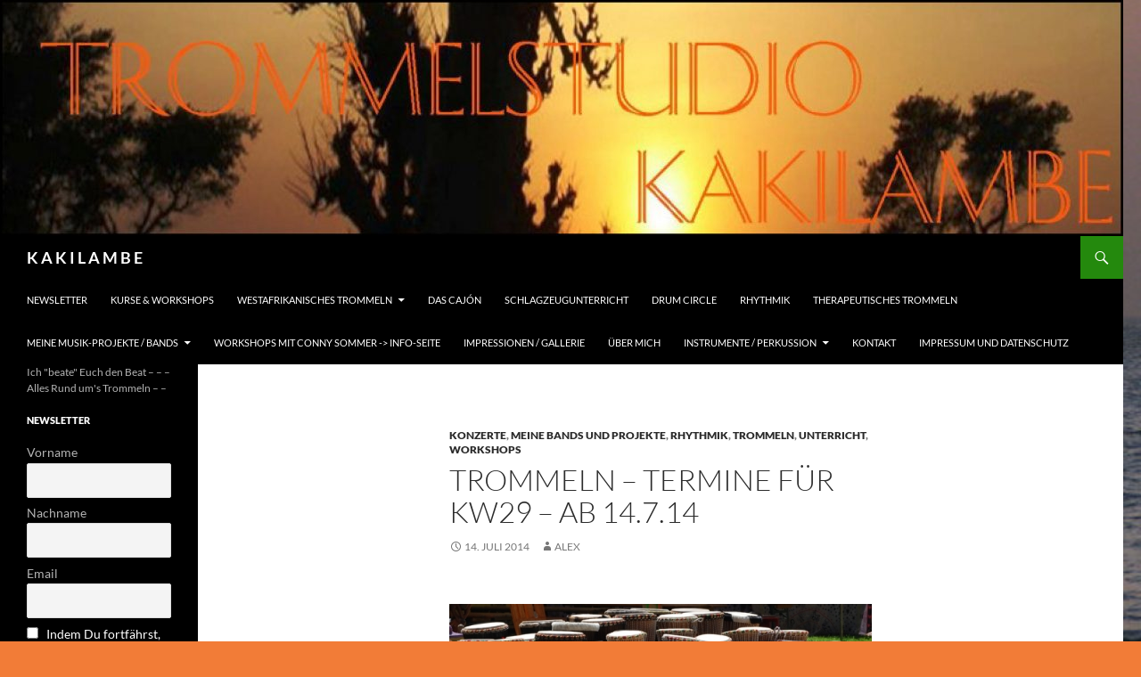

--- FILE ---
content_type: text/html; charset=UTF-8
request_url: https://www.kakilambe.de/trommeln-termine-fuer-kw29-ab-14-7-14/
body_size: 12393
content:
<!DOCTYPE html>
<html lang="de">
<head>
	<meta charset="UTF-8">
	<meta name="viewport" content="width=device-width, initial-scale=1.0">
	<title>Trommeln – Termine für KW29 – ab 14.7.14 | K A K I L A M B E</title>
	<link rel="profile" href="https://gmpg.org/xfn/11">
	<link rel="pingback" href="https://www.kakilambe.de/xmlrpc.php">
	<meta name='robots' content='max-image-preview:large' />
<link rel="alternate" type="application/rss+xml" title="K A K I L A M B E &raquo; Feed" href="https://www.kakilambe.de/feed/" />
<link rel="alternate" type="application/rss+xml" title="K A K I L A M B E &raquo; Kommentar-Feed" href="https://www.kakilambe.de/comments/feed/" />
<link rel="alternate" title="oEmbed (JSON)" type="application/json+oembed" href="https://www.kakilambe.de/wp-json/oembed/1.0/embed?url=https%3A%2F%2Fwww.kakilambe.de%2Ftrommeln-termine-fuer-kw29-ab-14-7-14%2F" />
<link rel="alternate" title="oEmbed (XML)" type="text/xml+oembed" href="https://www.kakilambe.de/wp-json/oembed/1.0/embed?url=https%3A%2F%2Fwww.kakilambe.de%2Ftrommeln-termine-fuer-kw29-ab-14-7-14%2F&#038;format=xml" />
<style id='wp-img-auto-sizes-contain-inline-css'>
img:is([sizes=auto i],[sizes^="auto," i]){contain-intrinsic-size:3000px 1500px}
/*# sourceURL=wp-img-auto-sizes-contain-inline-css */
</style>
<style id='wp-emoji-styles-inline-css'>

	img.wp-smiley, img.emoji {
		display: inline !important;
		border: none !important;
		box-shadow: none !important;
		height: 1em !important;
		width: 1em !important;
		margin: 0 0.07em !important;
		vertical-align: -0.1em !important;
		background: none !important;
		padding: 0 !important;
	}
/*# sourceURL=wp-emoji-styles-inline-css */
</style>
<style id='wp-block-library-inline-css'>
:root{--wp-block-synced-color:#7a00df;--wp-block-synced-color--rgb:122,0,223;--wp-bound-block-color:var(--wp-block-synced-color);--wp-editor-canvas-background:#ddd;--wp-admin-theme-color:#007cba;--wp-admin-theme-color--rgb:0,124,186;--wp-admin-theme-color-darker-10:#006ba1;--wp-admin-theme-color-darker-10--rgb:0,107,160.5;--wp-admin-theme-color-darker-20:#005a87;--wp-admin-theme-color-darker-20--rgb:0,90,135;--wp-admin-border-width-focus:2px}@media (min-resolution:192dpi){:root{--wp-admin-border-width-focus:1.5px}}.wp-element-button{cursor:pointer}:root .has-very-light-gray-background-color{background-color:#eee}:root .has-very-dark-gray-background-color{background-color:#313131}:root .has-very-light-gray-color{color:#eee}:root .has-very-dark-gray-color{color:#313131}:root .has-vivid-green-cyan-to-vivid-cyan-blue-gradient-background{background:linear-gradient(135deg,#00d084,#0693e3)}:root .has-purple-crush-gradient-background{background:linear-gradient(135deg,#34e2e4,#4721fb 50%,#ab1dfe)}:root .has-hazy-dawn-gradient-background{background:linear-gradient(135deg,#faaca8,#dad0ec)}:root .has-subdued-olive-gradient-background{background:linear-gradient(135deg,#fafae1,#67a671)}:root .has-atomic-cream-gradient-background{background:linear-gradient(135deg,#fdd79a,#004a59)}:root .has-nightshade-gradient-background{background:linear-gradient(135deg,#330968,#31cdcf)}:root .has-midnight-gradient-background{background:linear-gradient(135deg,#020381,#2874fc)}:root{--wp--preset--font-size--normal:16px;--wp--preset--font-size--huge:42px}.has-regular-font-size{font-size:1em}.has-larger-font-size{font-size:2.625em}.has-normal-font-size{font-size:var(--wp--preset--font-size--normal)}.has-huge-font-size{font-size:var(--wp--preset--font-size--huge)}.has-text-align-center{text-align:center}.has-text-align-left{text-align:left}.has-text-align-right{text-align:right}.has-fit-text{white-space:nowrap!important}#end-resizable-editor-section{display:none}.aligncenter{clear:both}.items-justified-left{justify-content:flex-start}.items-justified-center{justify-content:center}.items-justified-right{justify-content:flex-end}.items-justified-space-between{justify-content:space-between}.screen-reader-text{border:0;clip-path:inset(50%);height:1px;margin:-1px;overflow:hidden;padding:0;position:absolute;width:1px;word-wrap:normal!important}.screen-reader-text:focus{background-color:#ddd;clip-path:none;color:#444;display:block;font-size:1em;height:auto;left:5px;line-height:normal;padding:15px 23px 14px;text-decoration:none;top:5px;width:auto;z-index:100000}html :where(.has-border-color){border-style:solid}html :where([style*=border-top-color]){border-top-style:solid}html :where([style*=border-right-color]){border-right-style:solid}html :where([style*=border-bottom-color]){border-bottom-style:solid}html :where([style*=border-left-color]){border-left-style:solid}html :where([style*=border-width]){border-style:solid}html :where([style*=border-top-width]){border-top-style:solid}html :where([style*=border-right-width]){border-right-style:solid}html :where([style*=border-bottom-width]){border-bottom-style:solid}html :where([style*=border-left-width]){border-left-style:solid}html :where(img[class*=wp-image-]){height:auto;max-width:100%}:where(figure){margin:0 0 1em}html :where(.is-position-sticky){--wp-admin--admin-bar--position-offset:var(--wp-admin--admin-bar--height,0px)}@media screen and (max-width:600px){html :where(.is-position-sticky){--wp-admin--admin-bar--position-offset:0px}}

/*# sourceURL=wp-block-library-inline-css */
</style><style id='global-styles-inline-css'>
:root{--wp--preset--aspect-ratio--square: 1;--wp--preset--aspect-ratio--4-3: 4/3;--wp--preset--aspect-ratio--3-4: 3/4;--wp--preset--aspect-ratio--3-2: 3/2;--wp--preset--aspect-ratio--2-3: 2/3;--wp--preset--aspect-ratio--16-9: 16/9;--wp--preset--aspect-ratio--9-16: 9/16;--wp--preset--color--black: #000;--wp--preset--color--cyan-bluish-gray: #abb8c3;--wp--preset--color--white: #fff;--wp--preset--color--pale-pink: #f78da7;--wp--preset--color--vivid-red: #cf2e2e;--wp--preset--color--luminous-vivid-orange: #ff6900;--wp--preset--color--luminous-vivid-amber: #fcb900;--wp--preset--color--light-green-cyan: #7bdcb5;--wp--preset--color--vivid-green-cyan: #00d084;--wp--preset--color--pale-cyan-blue: #8ed1fc;--wp--preset--color--vivid-cyan-blue: #0693e3;--wp--preset--color--vivid-purple: #9b51e0;--wp--preset--color--green: #24890d;--wp--preset--color--dark-gray: #2b2b2b;--wp--preset--color--medium-gray: #767676;--wp--preset--color--light-gray: #f5f5f5;--wp--preset--gradient--vivid-cyan-blue-to-vivid-purple: linear-gradient(135deg,rgb(6,147,227) 0%,rgb(155,81,224) 100%);--wp--preset--gradient--light-green-cyan-to-vivid-green-cyan: linear-gradient(135deg,rgb(122,220,180) 0%,rgb(0,208,130) 100%);--wp--preset--gradient--luminous-vivid-amber-to-luminous-vivid-orange: linear-gradient(135deg,rgb(252,185,0) 0%,rgb(255,105,0) 100%);--wp--preset--gradient--luminous-vivid-orange-to-vivid-red: linear-gradient(135deg,rgb(255,105,0) 0%,rgb(207,46,46) 100%);--wp--preset--gradient--very-light-gray-to-cyan-bluish-gray: linear-gradient(135deg,rgb(238,238,238) 0%,rgb(169,184,195) 100%);--wp--preset--gradient--cool-to-warm-spectrum: linear-gradient(135deg,rgb(74,234,220) 0%,rgb(151,120,209) 20%,rgb(207,42,186) 40%,rgb(238,44,130) 60%,rgb(251,105,98) 80%,rgb(254,248,76) 100%);--wp--preset--gradient--blush-light-purple: linear-gradient(135deg,rgb(255,206,236) 0%,rgb(152,150,240) 100%);--wp--preset--gradient--blush-bordeaux: linear-gradient(135deg,rgb(254,205,165) 0%,rgb(254,45,45) 50%,rgb(107,0,62) 100%);--wp--preset--gradient--luminous-dusk: linear-gradient(135deg,rgb(255,203,112) 0%,rgb(199,81,192) 50%,rgb(65,88,208) 100%);--wp--preset--gradient--pale-ocean: linear-gradient(135deg,rgb(255,245,203) 0%,rgb(182,227,212) 50%,rgb(51,167,181) 100%);--wp--preset--gradient--electric-grass: linear-gradient(135deg,rgb(202,248,128) 0%,rgb(113,206,126) 100%);--wp--preset--gradient--midnight: linear-gradient(135deg,rgb(2,3,129) 0%,rgb(40,116,252) 100%);--wp--preset--font-size--small: 13px;--wp--preset--font-size--medium: 20px;--wp--preset--font-size--large: 36px;--wp--preset--font-size--x-large: 42px;--wp--preset--spacing--20: 0.44rem;--wp--preset--spacing--30: 0.67rem;--wp--preset--spacing--40: 1rem;--wp--preset--spacing--50: 1.5rem;--wp--preset--spacing--60: 2.25rem;--wp--preset--spacing--70: 3.38rem;--wp--preset--spacing--80: 5.06rem;--wp--preset--shadow--natural: 6px 6px 9px rgba(0, 0, 0, 0.2);--wp--preset--shadow--deep: 12px 12px 50px rgba(0, 0, 0, 0.4);--wp--preset--shadow--sharp: 6px 6px 0px rgba(0, 0, 0, 0.2);--wp--preset--shadow--outlined: 6px 6px 0px -3px rgb(255, 255, 255), 6px 6px rgb(0, 0, 0);--wp--preset--shadow--crisp: 6px 6px 0px rgb(0, 0, 0);}:where(.is-layout-flex){gap: 0.5em;}:where(.is-layout-grid){gap: 0.5em;}body .is-layout-flex{display: flex;}.is-layout-flex{flex-wrap: wrap;align-items: center;}.is-layout-flex > :is(*, div){margin: 0;}body .is-layout-grid{display: grid;}.is-layout-grid > :is(*, div){margin: 0;}:where(.wp-block-columns.is-layout-flex){gap: 2em;}:where(.wp-block-columns.is-layout-grid){gap: 2em;}:where(.wp-block-post-template.is-layout-flex){gap: 1.25em;}:where(.wp-block-post-template.is-layout-grid){gap: 1.25em;}.has-black-color{color: var(--wp--preset--color--black) !important;}.has-cyan-bluish-gray-color{color: var(--wp--preset--color--cyan-bluish-gray) !important;}.has-white-color{color: var(--wp--preset--color--white) !important;}.has-pale-pink-color{color: var(--wp--preset--color--pale-pink) !important;}.has-vivid-red-color{color: var(--wp--preset--color--vivid-red) !important;}.has-luminous-vivid-orange-color{color: var(--wp--preset--color--luminous-vivid-orange) !important;}.has-luminous-vivid-amber-color{color: var(--wp--preset--color--luminous-vivid-amber) !important;}.has-light-green-cyan-color{color: var(--wp--preset--color--light-green-cyan) !important;}.has-vivid-green-cyan-color{color: var(--wp--preset--color--vivid-green-cyan) !important;}.has-pale-cyan-blue-color{color: var(--wp--preset--color--pale-cyan-blue) !important;}.has-vivid-cyan-blue-color{color: var(--wp--preset--color--vivid-cyan-blue) !important;}.has-vivid-purple-color{color: var(--wp--preset--color--vivid-purple) !important;}.has-black-background-color{background-color: var(--wp--preset--color--black) !important;}.has-cyan-bluish-gray-background-color{background-color: var(--wp--preset--color--cyan-bluish-gray) !important;}.has-white-background-color{background-color: var(--wp--preset--color--white) !important;}.has-pale-pink-background-color{background-color: var(--wp--preset--color--pale-pink) !important;}.has-vivid-red-background-color{background-color: var(--wp--preset--color--vivid-red) !important;}.has-luminous-vivid-orange-background-color{background-color: var(--wp--preset--color--luminous-vivid-orange) !important;}.has-luminous-vivid-amber-background-color{background-color: var(--wp--preset--color--luminous-vivid-amber) !important;}.has-light-green-cyan-background-color{background-color: var(--wp--preset--color--light-green-cyan) !important;}.has-vivid-green-cyan-background-color{background-color: var(--wp--preset--color--vivid-green-cyan) !important;}.has-pale-cyan-blue-background-color{background-color: var(--wp--preset--color--pale-cyan-blue) !important;}.has-vivid-cyan-blue-background-color{background-color: var(--wp--preset--color--vivid-cyan-blue) !important;}.has-vivid-purple-background-color{background-color: var(--wp--preset--color--vivid-purple) !important;}.has-black-border-color{border-color: var(--wp--preset--color--black) !important;}.has-cyan-bluish-gray-border-color{border-color: var(--wp--preset--color--cyan-bluish-gray) !important;}.has-white-border-color{border-color: var(--wp--preset--color--white) !important;}.has-pale-pink-border-color{border-color: var(--wp--preset--color--pale-pink) !important;}.has-vivid-red-border-color{border-color: var(--wp--preset--color--vivid-red) !important;}.has-luminous-vivid-orange-border-color{border-color: var(--wp--preset--color--luminous-vivid-orange) !important;}.has-luminous-vivid-amber-border-color{border-color: var(--wp--preset--color--luminous-vivid-amber) !important;}.has-light-green-cyan-border-color{border-color: var(--wp--preset--color--light-green-cyan) !important;}.has-vivid-green-cyan-border-color{border-color: var(--wp--preset--color--vivid-green-cyan) !important;}.has-pale-cyan-blue-border-color{border-color: var(--wp--preset--color--pale-cyan-blue) !important;}.has-vivid-cyan-blue-border-color{border-color: var(--wp--preset--color--vivid-cyan-blue) !important;}.has-vivid-purple-border-color{border-color: var(--wp--preset--color--vivid-purple) !important;}.has-vivid-cyan-blue-to-vivid-purple-gradient-background{background: var(--wp--preset--gradient--vivid-cyan-blue-to-vivid-purple) !important;}.has-light-green-cyan-to-vivid-green-cyan-gradient-background{background: var(--wp--preset--gradient--light-green-cyan-to-vivid-green-cyan) !important;}.has-luminous-vivid-amber-to-luminous-vivid-orange-gradient-background{background: var(--wp--preset--gradient--luminous-vivid-amber-to-luminous-vivid-orange) !important;}.has-luminous-vivid-orange-to-vivid-red-gradient-background{background: var(--wp--preset--gradient--luminous-vivid-orange-to-vivid-red) !important;}.has-very-light-gray-to-cyan-bluish-gray-gradient-background{background: var(--wp--preset--gradient--very-light-gray-to-cyan-bluish-gray) !important;}.has-cool-to-warm-spectrum-gradient-background{background: var(--wp--preset--gradient--cool-to-warm-spectrum) !important;}.has-blush-light-purple-gradient-background{background: var(--wp--preset--gradient--blush-light-purple) !important;}.has-blush-bordeaux-gradient-background{background: var(--wp--preset--gradient--blush-bordeaux) !important;}.has-luminous-dusk-gradient-background{background: var(--wp--preset--gradient--luminous-dusk) !important;}.has-pale-ocean-gradient-background{background: var(--wp--preset--gradient--pale-ocean) !important;}.has-electric-grass-gradient-background{background: var(--wp--preset--gradient--electric-grass) !important;}.has-midnight-gradient-background{background: var(--wp--preset--gradient--midnight) !important;}.has-small-font-size{font-size: var(--wp--preset--font-size--small) !important;}.has-medium-font-size{font-size: var(--wp--preset--font-size--medium) !important;}.has-large-font-size{font-size: var(--wp--preset--font-size--large) !important;}.has-x-large-font-size{font-size: var(--wp--preset--font-size--x-large) !important;}
/*# sourceURL=global-styles-inline-css */
</style>

<style id='classic-theme-styles-inline-css'>
/*! This file is auto-generated */
.wp-block-button__link{color:#fff;background-color:#32373c;border-radius:9999px;box-shadow:none;text-decoration:none;padding:calc(.667em + 2px) calc(1.333em + 2px);font-size:1.125em}.wp-block-file__button{background:#32373c;color:#fff;text-decoration:none}
/*# sourceURL=/wp-includes/css/classic-themes.min.css */
</style>
<link rel='stylesheet' id='contact-form-7-css' href='https://www.kakilambe.de/wp-content/plugins/contact-form-7/includes/css/styles.css?ver=6.1.4' media='all' />
<link rel='stylesheet' id='twentyfourteen-lato-css' href='https://www.kakilambe.de/wp-content/themes/twentyfourteen/fonts/font-lato.css?ver=20230328' media='all' />
<link rel='stylesheet' id='genericons-css' href='https://www.kakilambe.de/wp-content/themes/twentyfourteen/genericons/genericons.css?ver=20251101' media='all' />
<link rel='stylesheet' id='twentyfourteen-style-css' href='https://www.kakilambe.de/wp-content/themes/twentyfourteen/style.css?ver=20251202' media='all' />
<link rel='stylesheet' id='twentyfourteen-block-style-css' href='https://www.kakilambe.de/wp-content/themes/twentyfourteen/css/blocks.css?ver=20250715' media='all' />
<link rel='stylesheet' id='newsletter-css' href='https://www.kakilambe.de/wp-content/plugins/newsletter/style.css?ver=9.1.0' media='all' />
<link rel='stylesheet' id='amr-ical-events-list-css' href='https://www.kakilambe.de/wp-content/uploads/css/custom_icallist.css?ver=1' media='all' />
<link rel='stylesheet' id='amr-ical-events-list_print-css' href='https://www.kakilambe.de/wp-content/plugins/amr-ical-events-list/css/icalprint.css?ver=1' media='print' />
<link rel='stylesheet' id='dashicons-css' href='https://www.kakilambe.de/wp-includes/css/dashicons.min.css?ver=99bdc9b6b6b439113ae623b63ed4f283' media='all' />
<script src="https://ajax.googleapis.com/ajax/libs/prototype/1.7.1.0/prototype.js?ver=1.7.1" id="prototype-js"></script>
<script src="https://ajax.googleapis.com/ajax/libs/scriptaculous/1.9.0/scriptaculous.js?ver=1.9.0" id="scriptaculous-root-js"></script>
<script src="https://ajax.googleapis.com/ajax/libs/scriptaculous/1.9.0/effects.js?ver=1.9.0" id="scriptaculous-effects-js"></script>
<script src="https://www.kakilambe.de/wp-content/plugins/lightbox-2/lightbox-resize.js?ver=1.8" id="lightbox-js"></script>
<script async src="https://www.kakilambe.de/wp-content/plugins/burst-statistics/helpers/timeme/timeme.min.js?ver=1761519226" id="burst-timeme-js"></script>
<script src="https://www.kakilambe.de/wp-includes/js/dist/hooks.min.js?ver=dd5603f07f9220ed27f1" id="wp-hooks-js"></script>
<script src="https://www.kakilambe.de/wp-includes/js/dist/i18n.min.js?ver=c26c3dc7bed366793375" id="wp-i18n-js"></script>
<script id="wp-i18n-js-after">
wp.i18n.setLocaleData( { 'text direction\u0004ltr': [ 'ltr' ] } );
wp.i18n.setLocaleData( { 'text direction\u0004ltr': [ 'ltr' ] } );
//# sourceURL=wp-i18n-js-after
</script>
<script src="https://www.kakilambe.de/wp-includes/js/dist/url.min.js?ver=9e178c9516d1222dc834" id="wp-url-js"></script>
<script id="wp-api-fetch-js-translations">
( function( domain, translations ) {
	var localeData = translations.locale_data[ domain ] || translations.locale_data.messages;
	localeData[""].domain = domain;
	wp.i18n.setLocaleData( localeData, domain );
} )( "default", {"translation-revision-date":"2026-01-24 23:23:59+0000","generator":"GlotPress\/4.0.3","domain":"messages","locale_data":{"messages":{"":{"domain":"messages","plural-forms":"nplurals=2; plural=n != 1;","lang":"de"},"Could not get a valid response from the server.":["Es konnte keine g\u00fcltige Antwort vom Server abgerufen werden."],"Unable to connect. Please check your Internet connection.":["Die Verbindung konnte nicht hergestellt werden. Bitte \u00fcberpr\u00fcfe deine Internetverbindung."],"Media upload failed. If this is a photo or a large image, please scale it down and try again.":["Das Hochladen der Mediendatei ist fehlgeschlagen. Wenn es sich um ein Foto oder ein gro\u00dfes Bild handelt, verkleinere es bitte und versuche es erneut."],"The response is not a valid JSON response.":["Die Antwort ist keine g\u00fcltige JSON-Antwort."]}},"comment":{"reference":"wp-includes\/js\/dist\/api-fetch.js"}} );
//# sourceURL=wp-api-fetch-js-translations
</script>
<script src="https://www.kakilambe.de/wp-includes/js/dist/api-fetch.min.js?ver=3a4d9af2b423048b0dee" id="wp-api-fetch-js"></script>
<script id="wp-api-fetch-js-after">
wp.apiFetch.use( wp.apiFetch.createRootURLMiddleware( "https://www.kakilambe.de/wp-json/" ) );
wp.apiFetch.nonceMiddleware = wp.apiFetch.createNonceMiddleware( "8d73c04c9c" );
wp.apiFetch.use( wp.apiFetch.nonceMiddleware );
wp.apiFetch.use( wp.apiFetch.mediaUploadMiddleware );
wp.apiFetch.nonceEndpoint = "https://www.kakilambe.de/wp-admin/admin-ajax.php?action=rest-nonce";
//# sourceURL=wp-api-fetch-js-after
</script>
<script id="burst-js-extra">
var burst = {"tracking":{"isInitialHit":true,"lastUpdateTimestamp":0,"beacon_url":"https://www.kakilambe.de/wp-content/plugins/burst-statistics/endpoint.php","ajaxUrl":"https://www.kakilambe.de/wp-admin/admin-ajax.php"},"options":{"cookieless":0,"pageUrl":"https://www.kakilambe.de/trommeln-termine-fuer-kw29-ab-14-7-14/","beacon_enabled":0,"do_not_track":0,"enable_turbo_mode":0,"track_url_change":0,"cookie_retention_days":30,"debug":0},"goals":{"completed":[],"scriptUrl":"https://www.kakilambe.de/wp-content/plugins/burst-statistics//assets/js/build/burst-goals.js?v=1761519226","active":[]},"cache":{"uid":null,"fingerprint":null,"isUserAgent":null,"isDoNotTrack":null,"useCookies":null}};
//# sourceURL=burst-js-extra
</script>
<script async src="https://www.kakilambe.de/wp-content/plugins/burst-statistics/assets/js/build/burst.min.js?ver=1761519226" id="burst-js"></script>
<script src="https://www.kakilambe.de/wp-includes/js/jquery/jquery.min.js?ver=3.7.1" id="jquery-core-js"></script>
<script src="https://www.kakilambe.de/wp-includes/js/jquery/jquery-migrate.min.js?ver=3.4.1" id="jquery-migrate-js"></script>
<script src="https://www.kakilambe.de/wp-content/themes/twentyfourteen/js/functions.js?ver=20250729" id="twentyfourteen-script-js" defer data-wp-strategy="defer"></script>
<link rel="https://api.w.org/" href="https://www.kakilambe.de/wp-json/" /><link rel="alternate" title="JSON" type="application/json" href="https://www.kakilambe.de/wp-json/wp/v2/posts/3141" /><link rel="EditURI" type="application/rsd+xml" title="RSD" href="https://www.kakilambe.de/xmlrpc.php?rsd" />
<link rel="canonical" href="https://www.kakilambe.de/trommeln-termine-fuer-kw29-ab-14-7-14/" />

	<!-- begin lightbox scripts -->
	<script type="text/javascript">
    //<![CDATA[
    document.write('<link rel="stylesheet" href="https://www.kakilambe.de/wp-content/plugins/lightbox-2/Themes/Black/lightbox.css" type="text/css" media="screen" />');
    //]]>
    </script>
	<!-- end lightbox scripts -->
<!-- Analytics by WP Statistics - https://wp-statistics.com -->
<style id="custom-background-css">
body.custom-background { background-color: #f27c37; background-image: url("https://www.kakilambe.de/wp-content/uploads/2009/12/2009-12-17-Popenguine-Sonnenuntergang-im-Meer.jpg"); background-position: left bottom; background-size: cover; background-repeat: no-repeat; background-attachment: fixed; }
</style>
	<link rel="icon" href="https://www.kakilambe.de/wp-content/uploads/2018/01/cropped-20170820-DSC_0283-32x32.jpg" sizes="32x32" />
<link rel="icon" href="https://www.kakilambe.de/wp-content/uploads/2018/01/cropped-20170820-DSC_0283-192x192.jpg" sizes="192x192" />
<link rel="apple-touch-icon" href="https://www.kakilambe.de/wp-content/uploads/2018/01/cropped-20170820-DSC_0283-180x180.jpg" />
<meta name="msapplication-TileImage" content="https://www.kakilambe.de/wp-content/uploads/2018/01/cropped-20170820-DSC_0283-270x270.jpg" />
</head>

<body data-rsssl=1 class="wp-singular post-template-default single single-post postid-3141 single-format-standard custom-background wp-embed-responsive wp-theme-twentyfourteen group-blog header-image full-width footer-widgets singular" data-burst_id="3141" data-burst_type="post">
<a class="screen-reader-text skip-link" href="#content">
	Zum Inhalt springen</a>
<div id="page" class="hfeed site">
			<div id="site-header">
		<a href="https://www.kakilambe.de/" rel="home" >
			<img src="https://www.kakilambe.de/wp-content/uploads/2018/10/cropped-Banner-Kakilambe-mitRahmen-groß.jpg" width="1260" height="265" alt="K A K I L A M B E" srcset="https://www.kakilambe.de/wp-content/uploads/2018/10/cropped-Banner-Kakilambe-mitRahmen-groß.jpg 1260w, https://www.kakilambe.de/wp-content/uploads/2018/10/cropped-Banner-Kakilambe-mitRahmen-groß-300x63.jpg 300w, https://www.kakilambe.de/wp-content/uploads/2018/10/cropped-Banner-Kakilambe-mitRahmen-groß-768x162.jpg 768w, https://www.kakilambe.de/wp-content/uploads/2018/10/cropped-Banner-Kakilambe-mitRahmen-groß-1024x215.jpg 1024w" sizes="(max-width: 1260px) 100vw, 1260px" decoding="async" fetchpriority="high" />		</a>
	</div>
	
	<header id="masthead" class="site-header">
		<div class="header-main">
							<h1 class="site-title"><a href="https://www.kakilambe.de/" rel="home" >K A K I L A M B E</a></h1>
			
			<div class="search-toggle">
				<a href="#search-container" class="screen-reader-text" aria-expanded="false" aria-controls="search-container">
					Suchen				</a>
			</div>

			<nav id="primary-navigation" class="site-navigation primary-navigation">
				<button class="menu-toggle">Primäres Menü</button>
				<div id="primary-menu" class="nav-menu"><ul>
<li class="page_item page-item-5719"><a href="https://www.kakilambe.de/newsletter-2/">Newsletter</a></li>
<li class="page_item page-item-566"><a href="https://www.kakilambe.de/aktuelle-kurse-workshops/">Kurse &amp; Workshops</a></li>
<li class="page_item page-item-183 page_item_has_children"><a href="https://www.kakilambe.de/westafrikanisches-trommeln/">Westafrikanisches Trommeln</a>
<ul class='children'>
	<li class="page_item page-item-5701"><a href="https://www.kakilambe.de/westafrikanisches-trommeln/familien-trommeln/">Familien-Trommeln</a></li>
	<li class="page_item page-item-5494 page_item_has_children"><a href="https://www.kakilambe.de/westafrikanisches-trommeln/rhythmen-der-welt/">Rhythmen der Welt</a>
	<ul class='children'>
		<li class="page_item page-item-5498"><a href="https://www.kakilambe.de/westafrikanisches-trommeln/rhythmen-der-welt/moribayassa/">MORIBAYASSA</a></li>
	</ul>
</li>
	<li class="page_item page-item-194"><a href="https://www.kakilambe.de/westafrikanisches-trommeln/trommeln-fur-kinder/">Trommeln für Kinder</a></li>
	<li class="page_item page-item-202"><a href="https://www.kakilambe.de/westafrikanisches-trommeln/trommeln-fur-erwachsene/">Trommeln für Erwachsene</a></li>
	<li class="page_item page-item-222"><a href="https://www.kakilambe.de/westafrikanisches-trommeln/trommeln-fur-senioren/">Trommeln für Senioren</a></li>
</ul>
</li>
<li class="page_item page-item-2884"><a href="https://www.kakilambe.de/cajon-kurse-workshops-infos/">Das Cajón</a></li>
<li class="page_item page-item-1136"><a href="https://www.kakilambe.de/schlagzeugunterricht/">Schlagzeugunterricht</a></li>
<li class="page_item page-item-4560"><a href="https://www.kakilambe.de/drum-circle/">Drum Circle</a></li>
<li class="page_item page-item-1081"><a href="https://www.kakilambe.de/rhythmik/">Rhythmik</a></li>
<li class="page_item page-item-5814"><a href="https://www.kakilambe.de/therapeutisches-trommeln/">Therapeutisches Trommeln</a></li>
<li class="page_item page-item-1283 page_item_has_children"><a href="https://www.kakilambe.de/meine-musik-projekte-bands/">Meine Musik-Projekte / Bands</a>
<ul class='children'>
	<li class="page_item page-item-1236"><a href="https://www.kakilambe.de/meine-musik-projekte-bands/aufs-trommelfell/">Auf&#8217;s Trommelfell</a></li>
	<li class="page_item page-item-228"><a href="https://www.kakilambe.de/meine-musik-projekte-bands/djembe-djolof-germany/">Djembe Djolof Germany</a></li>
	<li class="page_item page-item-958"><a href="https://www.kakilambe.de/meine-musik-projekte-bands/stovebench/">Stovebench Musicbox</a></li>
	<li class="page_item page-item-1809"><a href="https://www.kakilambe.de/meine-musik-projekte-bands/udo-meller-and-friends-live-in-bettys-kult-bar-probstried-25-02-12-2030-uhr/">Udo Meller and friends</a></li>
	<li class="page_item page-item-1058"><a href="https://www.kakilambe.de/meine-musik-projekte-bands/flexpistols/">FlexPistols</a></li>
	<li class="page_item page-item-236"><a href="https://www.kakilambe.de/meine-musik-projekte-bands/healosophy/">Healosophy</a></li>
	<li class="page_item page-item-1290"><a href="https://www.kakilambe.de/meine-musik-projekte-bands/freifunker/">Freifunker</a></li>
	<li class="page_item page-item-1362"><a href="https://www.kakilambe.de/meine-musik-projekte-bands/meine-eigenen-soundprojekte/">Meine eigenen Soundprojekte</a></li>
</ul>
</li>
<li class="page_item page-item-2299"><a href="https://www.kakilambe.de/cajon-workshop-mit-conny-sommer-info-seite/">Workshops mit Conny Sommer -> INFO-Seite</a></li>
<li class="page_item page-item-1234"><a href="https://www.kakilambe.de/impressionen-gallerie/">Impressionen / Gallerie</a></li>
<li class="page_item page-item-2 current_page_parent"><a href="https://www.kakilambe.de/eine-seite/">Über mich</a></li>
<li class="page_item page-item-359 page_item_has_children"><a href="https://www.kakilambe.de/schlaginstrumente-perkussion/">Instrumente / Perkussion</a>
<ul class='children'>
	<li class="page_item page-item-310 page_item_has_children"><a href="https://www.kakilambe.de/schlaginstrumente-perkussion/afrikanische-instrumente/">Afrikanische Instrumente</a>
	<ul class='children'>
		<li class="page_item page-item-4538"><a href="https://www.kakilambe.de/schlaginstrumente-perkussion/afrikanische-instrumente/amadinda/">Amadinda</a></li>
		<li class="page_item page-item-506"><a href="https://www.kakilambe.de/schlaginstrumente-perkussion/afrikanische-instrumente/basstrommeln/">Basstrommeln</a></li>
		<li class="page_item page-item-500 page_item_has_children"><a href="https://www.kakilambe.de/schlaginstrumente-perkussion/afrikanische-instrumente/djembe/">Djembé</a>
		<ul class='children'>
			<li class="page_item page-item-319"><a href="https://www.kakilambe.de/schlaginstrumente-perkussion/afrikanische-instrumente/djembe/djembe-pflege-stimmen-service/">Djembé &#8211; Pflege, Stimmen, Service</a></li>
		</ul>
</li>
		<li class="page_item page-item-2139"><a href="https://www.kakilambe.de/schlaginstrumente-perkussion/afrikanische-instrumente/krin/">Krin</a></li>
	</ul>
</li>
	<li class="page_item page-item-367"><a href="https://www.kakilambe.de/schlaginstrumente-perkussion/cajon/">Cajón</a></li>
</ul>
</li>
<li class="page_item page-item-972"><a href="https://www.kakilambe.de/kontakt/">Kontakt</a></li>
<li class="page_item page-item-5"><a href="https://www.kakilambe.de/impressum/">Impressum und Datenschutz</a></li>
</ul></div>
			</nav>
		</div>

		<div id="search-container" class="search-box-wrapper hide">
			<div class="search-box">
				<form role="search" method="get" class="search-form" action="https://www.kakilambe.de/">
				<label>
					<span class="screen-reader-text">Suche nach:</span>
					<input type="search" class="search-field" placeholder="Suchen …" value="" name="s" />
				</label>
				<input type="submit" class="search-submit" value="Suchen" />
			</form>			</div>
		</div>
	</header><!-- #masthead -->

	<div id="main" class="site-main">

	<div id="primary" class="content-area">
		<div id="content" class="site-content" role="main">
			
<article id="post-3141" class="post-3141 post type-post status-publish format-standard hentry category-konzerte category-meine-bands-und-projekte category-rhythmik category-trommeln category-unterricht category-workshops">
	
	<header class="entry-header">
				<div class="entry-meta">
			<span class="cat-links"><a href="https://www.kakilambe.de/category/konzerte/" rel="category tag">Konzerte</a>, <a href="https://www.kakilambe.de/category/meine-bands-und-projekte/" rel="category tag">Meine Bands und Projekte</a>, <a href="https://www.kakilambe.de/category/rhythmik/" rel="category tag">Rhythmik</a>, <a href="https://www.kakilambe.de/category/trommeln/" rel="category tag">Trommeln</a>, <a href="https://www.kakilambe.de/category/unterricht/" rel="category tag">Unterricht</a>, <a href="https://www.kakilambe.de/category/workshops/" rel="category tag">Workshops</a></span>
		</div>
			<h1 class="entry-title">Trommeln – Termine für KW29 – ab 14.7.14</h1>
		<div class="entry-meta">
			<span class="entry-date"><a href="https://www.kakilambe.de/trommeln-termine-fuer-kw29-ab-14-7-14/" rel="bookmark"><time class="entry-date" datetime="2014-07-14T08:03:35+02:00">14. Juli 2014</time></a></span> <span class="byline"><span class="author vcard"><a class="url fn n" href="https://www.kakilambe.de/author/alex/" rel="author">alex</a></span></span>		</div><!-- .entry-meta -->
	</header><!-- .entry-header -->

		<div class="entry-content">
		<p style="text-align: center;">
<div style="text-align: center;">
<dl>
<dt><a title="" href="https://www.kakilambe.de/wp-content/uploads/2010/03/viele-Djemben.jpg" rel="lightbox[3141]" rel="gallery['2087']"><img decoding="async" title="viele Djemben" src="https://www.kakilambe.de/wp-content/uploads/2010/03/viele-Djemben.jpg" alt="" width="488" height="118" /></a></dt>
</dl>
</div>
<h2 style="text-align: center;">Unterricht &#8211; Veranstaltungen &#8211; Tipps</h2>
<p style="text-align: center;">&#8230; hier das Wochenprogramm:</p>
<p style="text-align: center;"><span style="text-decoration: underline;"><strong>Montag</strong></span><br />
<span style="text-decoration: underline;"><span style="text-decoration: underline;">16:00 Uhr:</span></span> <em><strong>Trommelrunde für Kinder von 5 bis 6 Jahre<br />
</strong></em><strong>Heute KEIN Trommeln</strong> (Nächster Termin: 21. Juli)<em><br />
</em></p>
<p style="text-align: center;"><span style="text-decoration: underline;">17:00 Uhr:</span> <em><strong>Trommelrunde für Kinder ab 10 Jahre<br />
</strong></em><strong>Heute KEIN Trommeln</strong> (Nächster Termin: 21. Juli)</p>
<p style="text-align: center;"><span style="text-decoration: underline;">20:00 Uhr:</span> <em><strong>Trommelrunde mit Pape (DJG-Probe)<br />
</strong></em></p>
<p style="text-align: center;">&#8212;</p>
<p style="text-align: center;"><span style="text-decoration: underline;"><strong>Dienstag</strong></span><em><strong><br />
NEU NEU NEU &#8211; jetzt noch einsteigen!<br />
</strong></em><span style="text-decoration: underline;">20:00 Uhr:</span><em><strong> Afrikanisches Trommeln <em><strong>(wöchentlich)</strong></em><br />
Anfänger-Gruppe</strong></em><em><strong><br />
</strong></em></p>
<p style="text-align: center;">&#8212;</p>
<p style="text-align: center;"><span style="text-decoration: underline;"><strong>Mittwoch</strong></span><em><strong><em><strong><br />
<em><strong> NEU NEU NEU &#8211; jetzt noch einsteigen!</strong></em><br />
</strong></em></strong></em><span style="text-decoration: underline;">20:00 Uhr:</span> <em><strong><em><strong><em><strong>Cajón-/Rhymthus-Gruppe</strong></em></strong></em></strong><strong><em><strong><br />
</strong></em></strong></em>(Nächste Termine: 16. / 30. Juli)<em><strong><em><strong><br />
</strong></em></strong></em></p>
<p style="text-align: center;">&#8212;</p>
<p style="text-align: center;"><span style="text-decoration: underline;"><strong>Donnerstag<br />
</strong></span><span style="text-decoration: underline;">17:00 Uhr:</span> <strong><em><strong><strong>Trommelrunde</strong><em><strong> <em><strong>(wöchentlich)</strong></em><br />
für Kinder bis 9 Jahre</strong></em></strong></em></strong><span style="text-decoration: underline;"><strong><em><strong><em><strong><br />
</strong></em></strong></em></strong></span><br />
<span style="text-decoration: underline;">20:00 Uhr:</span> <em><strong>Afrikanisches Trommeln (wöchentlich)<br />
Fortgeschrittenen-Gruppe<br />
</strong></em></p>
<h3 style="text-align: center;">&#8212;&#8212;&#8212;&#8212;&#8212;&#8212; &#8212;&#8212;&#8212;&#8212;&#8212;&#8212;</h3>
<h2 style="text-align: center;"><em style="text-decoration: underline;"><em><strong>Veranstaltungs-/Konzert-Tipps<br />
</strong></em></em></h2>
<h3 style="text-align: center;"><span style="text-decoration: underline;"><strong>FREITAG und SAMSTAG &#8211; 18. / 19. Juli 2014</strong></span></h3>
<h4 style="text-align: center;"><strong>Acoustic Livingroom &#8211; Festival in Kaufbeuren</strong><br />
Weitere Infos <a title="Acoustic Livingroom" href="http://www.acoustic-livingroom.de/" target="_blank">hier</a></h4>
<p style="text-align: center;">&#8212;&#8212;&#8212;&#8212;&#8212;&#8212;</p>
<p style="text-align: center;">Bei Fragen: 08241 / 919 323 oder auch 0172 / 890 888 6</p>
<p style="text-align: center;"><strong>Eine Übersicht über aktuelle Kurse findet ihr hier: <a href="https://www.kakilambe.de/?page_id=566">‘Kurse &amp; Workshops’</a></strong></p>
	</div><!-- .entry-content -->
	
	</article><!-- #post-3141 -->
		<nav class="navigation post-navigation">
		<h1 class="screen-reader-text">
			Beitragsnavigation		</h1>
		<div class="nav-links">
			<a href="https://www.kakilambe.de/acoustic-livingroom-benefizfestival-kaufbeuren-18-19-juli-2014/" rel="prev"><span class="meta-nav">Vorheriger Beitrag</span>Acoustic Livingroom &#8211; Benefizfestival Kaufbeuren &#8211; 18. / 19. Juli 2014</a><a href="https://www.kakilambe.de/afrkafestival-in-rammingen-1-bis-3-august-2014/" rel="next"><span class="meta-nav">Nächster Beitrag</span>Afrkafestival in Rammingen &#8211; 1. bis 3. August 2014</a>			</div><!-- .nav-links -->
		</nav><!-- .navigation -->
				</div><!-- #content -->
	</div><!-- #primary -->

<div id="secondary">
		<h2 class="site-description">Ich &quot;beate&quot; Euch den Beat &#8211; &#8211; &#8211;  Alles Rund um&#039;s Trommeln &#8211; &#8211;</h2>
	
	
		<div id="primary-sidebar" class="primary-sidebar widget-area" role="complementary">
		<aside id="newsletterwidget-2" class="widget widget_newsletterwidget"><h1 class="widget-title">NEWSLETTER</h1><div class="tnp tnp-subscription tnp-widget">
<form method="post" action="https://www.kakilambe.de/wp-admin/admin-ajax.php?action=tnp&amp;na=s">
<input type="hidden" name="nr" value="widget">
<input type="hidden" name="nlang" value="">
<div class="tnp-field tnp-field-firstname"><label for="tnp-1">Vorname</label>
<input class="tnp-name" type="text" name="nn" id="tnp-1" value="" placeholder="" required></div>
<div class="tnp-field tnp-field-surname"><label for="tnp-2">Nachname</label>
<input class="tnp-surname" type="text" name="ns" id="tnp-2" value="" placeholder="" required></div><div class="tnp-field tnp-field-email"><label for="tnp-3">Email</label>
<input class="tnp-email" type="email" name="ne" id="tnp-3" value="" placeholder="" required></div>
<div class="tnp-field tnp-privacy-field"><label><input type="checkbox" name="ny" required class="tnp-privacy"> <a target="_blank" href="https://www.kakilambe.de/?page_id=5">Indem Du fortfährst, akzeptierst Du unsere Datenschutzerklärung und meldest Dich zum Newsletter an.</a></label></div><div class="tnp-field tnp-field-button" style="text-align: left"><input class="tnp-submit" type="submit" value="Abonniere jetzt" style="">
</div>
</form>
</div>
</aside>
		<aside id="recent-posts-2" class="widget widget_recent_entries">
		<h1 class="widget-title">Neueste Beiträge</h1><nav aria-label="Neueste Beiträge">
		<ul>
											<li>
					<a href="https://www.kakilambe.de/trommel-news-2026-kw05/">Trommel-News 2026 KW05</a>
									</li>
											<li>
					<a href="https://www.kakilambe.de/handpan-workshops-2/">Handpan-Workshops</a>
									</li>
											<li>
					<a href="https://www.kakilambe.de/trommel-news-2026-kw03/">Trommel-News 2026 KW03</a>
									</li>
											<li>
					<a href="https://www.kakilambe.de/zum-jahresende-ein-dank-und-ein-ausblick/">Zum Jahresende – ein Dank und ein Ausblick</a>
									</li>
											<li>
					<a href="https://www.kakilambe.de/trommelnews-2025-kw49/">TROMMELNEWS 2025 &#8211; KW49</a>
									</li>
					</ul>

		</nav></aside><aside id="linkcat-35" class="widget widget_links"><h1 class="widget-title">Bands &amp; Projekte</h1>
	<ul class='xoxo blogroll'>
<li><a href="https://www.kakilambe.de/?page_id=1236" rel="me" title="Aufs Trommelfell &#8211; Trommel-/Percussiongruppe aus Augsburg">Aufs Trommelfell</a></li>
<li><a href="https://www.kakilambe.de/?page_id=228" rel="me" title="Trommelgruppe (afrikanische Rhythmen und Gesang) um den Senegalesischen Meistertrommler &#8218;Pape Kane&#8216;">Djembe Djolof Germany</a></li>
<li><a href="https://www.kakilambe.de/?page_id=236" rel="me" title="Roots-Rock-Reggae aus Augsburg &#8211; Hear it, feel it, move it.">Healosophy</a></li>
<li><a href="https://www.musikseelsorge.de" rel="friend met co-worker colleague" title="Musikseelsorge Mindelheim" target="_blank">Musikseelsorge</a></li>
<li><a href="http://www.orangevibes.de" rel="friend met co-worker neighbor" title="Worldmusic &#8211; elektronischen Sphären dazu Didgeridoo, Percussion und Obertongesang" target="_blank">ORANGE</a></li>
<li><a href="https://www.kakilambe.de/?page_id=958" rel="me" title="Stovebench &#8211; m u s i c b o x &#8211; die Band" target="_blank">Stovebench Musicbox</a></li>
<li><a href="https://www.kakilambe.de/?page_id=1809" rel="friend met colleague neighbor" title="Folk, Rock, Blues, Funk (Eigenkompositionen)">Udo Meller and band</a></li>

	</ul>
</aside>
<aside id="linkcat-49" class="widget widget_links"><h1 class="widget-title">Sonstige Links</h1>
	<ul class='xoxo blogroll'>
<li><a href="http://www.acoustic-livingroom.de/" rel="contact met colleague neighbor" title="Acoustic Livingroom &#8211; Kaufbeurens Open Air Festival mit Wohnzimmeratmosphäre" target="_blank">Acoustic Livingroom</a></li>
<li><a href="http://afrikafestival-rammingen.jimdo.com/" title="Kleine, feines festival mit Thema Afrika im Allgäu" target="_blank">Afrika in Rammingen (Festival)</a></li>
<li><a href="http://bewegungsraum-tuerkheim.de" rel="friend met colleague neighbor" title="Bewusst in Zeit und bewegungsRaum (Daniela Zinsmeister)" target="_blank">Bewegungsraum</a></li>
<li><a href="http://www.cajonkaufen.com" title="Wissenswertes zum Thema Cajón" target="_blank">Cajon Kaufen</a></li>
<li><a href="https://www.djembe-webshop.com/" rel="contact colleague" title="Toller Shop für afrikanische Percussion" target="_blank">Djembe Shop Berlin</a></li>
<li><a href="https://www.djembe-trommel.de" rel="colleague" title="Afrikanische Trommeln kaufen Sie gerne hier">Drum Go &#8211; Afro-Trommelshop GOKA</a></li>
<li><a href="http://www.musiker-in-deiner-stadt.de" title="Super Seite für Musiker" target="_blank">Musiker in Deiner Stadt</a></li>
<li><a href="http://om-am-berg.at" rel="contact met colleague" title="&#8222;Om am Berg&#8220; ist ein vielseitiger Hof inmitten der idyllischen Bergwelt des Kleinwalsertals." target="_blank">Om am Berg</a></li>

	</ul>
</aside>
<aside id="linkcat-68" class="widget widget_links"><h1 class="widget-title">Unterricht</h1>
	<ul class='xoxo blogroll'>
<li><a href="http://alpha-percussion.de" rel="friend met colleague" title="Studio für westafrikanisches Trommeln, Tanzen und Gesang (Mein Trommellehrer)" target="_blank">Alpha Percussion Studio</a></li>
<li><a href="http://www.talking-hands.de" rel="contact colleague" title="Unterricht in Latin Percussion &#8211; afro-kubanische Trommelrhythmen" target="_blank">Latin Percussion &#8211; afro-kubanischer Trommelunterricht</a></li>
<li><a href="https://www.kakilambe.de/?page_id=183" rel="me" title="Westafrikanisches Trommeln und Singen &#8211; Rhythmusschulung &amp; more">Trommelstudio KAKILAMBE &#8211; Djembe, Djung &amp; more</a></li>

	</ul>
</aside>
<aside id="categories-4" class="widget widget_categories"><h1 class="widget-title">Kategorien</h1><form action="https://www.kakilambe.de" method="get"><label class="screen-reader-text" for="cat">Kategorien</label><select  name='cat' id='cat' class='postform'>
	<option value='-1'>Kategorie auswählen</option>
	<option class="level-0" value="5">Afrika&nbsp;&nbsp;(91)</option>
	<option class="level-0" value="1">Allgemein&nbsp;&nbsp;(124)</option>
	<option class="level-0" value="53">Cajon&nbsp;&nbsp;(425)</option>
	<option class="level-0" value="50">Familie&nbsp;&nbsp;(15)</option>
	<option class="level-0" value="82">Handpan&nbsp;&nbsp;(74)</option>
	<option class="level-0" value="11">Konzerte&nbsp;&nbsp;(284)</option>
	<option class="level-0" value="56">Kultur&nbsp;&nbsp;(209)</option>
	<option class="level-0" value="13">Meine Bands und Projekte&nbsp;&nbsp;(184)</option>
	<option class="level-0" value="17">Reggae&nbsp;&nbsp;(17)</option>
	<option class="level-0" value="22">Reisen&nbsp;&nbsp;(5)</option>
	<option class="level-0" value="39">Rhythmik&nbsp;&nbsp;(554)</option>
	<option class="level-0" value="3">Senegal&nbsp;&nbsp;(25)</option>
	<option class="level-0" value="79">Tanzen&nbsp;&nbsp;(44)</option>
	<option class="level-0" value="4">Trommeln&nbsp;&nbsp;(734)</option>
	<option class="level-0" value="32">Unterricht&nbsp;&nbsp;(646)</option>
	<option class="level-0" value="12">Workshops&nbsp;&nbsp;(679)</option>
	<option class="level-0" value="85">Yoga&nbsp;&nbsp;(14)</option>
</select>
</form><script>
( ( dropdownId ) => {
	const dropdown = document.getElementById( dropdownId );
	function onSelectChange() {
		setTimeout( () => {
			if ( 'escape' === dropdown.dataset.lastkey ) {
				return;
			}
			if ( dropdown.value && parseInt( dropdown.value ) > 0 && dropdown instanceof HTMLSelectElement ) {
				dropdown.parentElement.submit();
			}
		}, 250 );
	}
	function onKeyUp( event ) {
		if ( 'Escape' === event.key ) {
			dropdown.dataset.lastkey = 'escape';
		} else {
			delete dropdown.dataset.lastkey;
		}
	}
	function onClick() {
		delete dropdown.dataset.lastkey;
	}
	dropdown.addEventListener( 'keyup', onKeyUp );
	dropdown.addEventListener( 'click', onClick );
	dropdown.addEventListener( 'change', onSelectChange );
})( "cat" );

//# sourceURL=WP_Widget_Categories%3A%3Awidget
</script>
</aside>	</div><!-- #primary-sidebar -->
	</div><!-- #secondary -->

		</div><!-- #main -->

		<footer id="colophon" class="site-footer">

			
<div id="supplementary">
	<div id="footer-sidebar" class="footer-sidebar widget-area" role="complementary">
		<aside id="text-3" class="widget widget_text">			<div class="textwidget"><p><a href="https://www.kakilambe.de/?page_id=5" rel="noopener" target="_blank">Impressum und Datenschutz</a></p>
</div>
		</aside>	</div><!-- #footer-sidebar -->
</div><!-- #supplementary -->

			<div class="site-info">
								<a class="privacy-policy-link" href="https://www.kakilambe.de/impressum/" rel="privacy-policy">Impressum und Datenschutz</a><span role="separator" aria-hidden="true"></span>				<a href="https://de.wordpress.org/" class="imprint">
					Mit Stolz präsentiert von WordPress				</a>
			</div><!-- .site-info -->
		</footer><!-- #colophon -->
	</div><!-- #page -->

	<script type="speculationrules">
{"prefetch":[{"source":"document","where":{"and":[{"href_matches":"/*"},{"not":{"href_matches":["/wp-*.php","/wp-admin/*","/wp-content/uploads/*","/wp-content/*","/wp-content/plugins/*","/wp-content/themes/twentyfourteen/*","/*\\?(.+)"]}},{"not":{"selector_matches":"a[rel~=\"nofollow\"]"}},{"not":{"selector_matches":".no-prefetch, .no-prefetch a"}}]},"eagerness":"conservative"}]}
</script>
<script src="https://www.kakilambe.de/wp-content/plugins/contact-form-7/includes/swv/js/index.js?ver=6.1.4" id="swv-js"></script>
<script id="contact-form-7-js-translations">
( function( domain, translations ) {
	var localeData = translations.locale_data[ domain ] || translations.locale_data.messages;
	localeData[""].domain = domain;
	wp.i18n.setLocaleData( localeData, domain );
} )( "contact-form-7", {"translation-revision-date":"2025-10-26 03:28:49+0000","generator":"GlotPress\/4.0.3","domain":"messages","locale_data":{"messages":{"":{"domain":"messages","plural-forms":"nplurals=2; plural=n != 1;","lang":"de"},"This contact form is placed in the wrong place.":["Dieses Kontaktformular wurde an der falschen Stelle platziert."],"Error:":["Fehler:"]}},"comment":{"reference":"includes\/js\/index.js"}} );
//# sourceURL=contact-form-7-js-translations
</script>
<script id="contact-form-7-js-before">
var wpcf7 = {
    "api": {
        "root": "https:\/\/www.kakilambe.de\/wp-json\/",
        "namespace": "contact-form-7\/v1"
    }
};
//# sourceURL=contact-form-7-js-before
</script>
<script src="https://www.kakilambe.de/wp-content/plugins/contact-form-7/includes/js/index.js?ver=6.1.4" id="contact-form-7-js"></script>
<script src="https://www.kakilambe.de/wp-includes/js/imagesloaded.min.js?ver=5.0.0" id="imagesloaded-js"></script>
<script src="https://www.kakilambe.de/wp-includes/js/masonry.min.js?ver=4.2.2" id="masonry-js"></script>
<script src="https://www.kakilambe.de/wp-includes/js/jquery/jquery.masonry.min.js?ver=3.1.2b" id="jquery-masonry-js"></script>
<script id="newsletter-js-extra">
var newsletter_data = {"action_url":"https://www.kakilambe.de/wp-admin/admin-ajax.php"};
//# sourceURL=newsletter-js-extra
</script>
<script src="https://www.kakilambe.de/wp-content/plugins/newsletter/main.js?ver=9.1.0" id="newsletter-js"></script>
<script id="wp-emoji-settings" type="application/json">
{"baseUrl":"https://s.w.org/images/core/emoji/17.0.2/72x72/","ext":".png","svgUrl":"https://s.w.org/images/core/emoji/17.0.2/svg/","svgExt":".svg","source":{"concatemoji":"https://www.kakilambe.de/wp-includes/js/wp-emoji-release.min.js?ver=99bdc9b6b6b439113ae623b63ed4f283"}}
</script>
<script type="module">
/*! This file is auto-generated */
const a=JSON.parse(document.getElementById("wp-emoji-settings").textContent),o=(window._wpemojiSettings=a,"wpEmojiSettingsSupports"),s=["flag","emoji"];function i(e){try{var t={supportTests:e,timestamp:(new Date).valueOf()};sessionStorage.setItem(o,JSON.stringify(t))}catch(e){}}function c(e,t,n){e.clearRect(0,0,e.canvas.width,e.canvas.height),e.fillText(t,0,0);t=new Uint32Array(e.getImageData(0,0,e.canvas.width,e.canvas.height).data);e.clearRect(0,0,e.canvas.width,e.canvas.height),e.fillText(n,0,0);const a=new Uint32Array(e.getImageData(0,0,e.canvas.width,e.canvas.height).data);return t.every((e,t)=>e===a[t])}function p(e,t){e.clearRect(0,0,e.canvas.width,e.canvas.height),e.fillText(t,0,0);var n=e.getImageData(16,16,1,1);for(let e=0;e<n.data.length;e++)if(0!==n.data[e])return!1;return!0}function u(e,t,n,a){switch(t){case"flag":return n(e,"\ud83c\udff3\ufe0f\u200d\u26a7\ufe0f","\ud83c\udff3\ufe0f\u200b\u26a7\ufe0f")?!1:!n(e,"\ud83c\udde8\ud83c\uddf6","\ud83c\udde8\u200b\ud83c\uddf6")&&!n(e,"\ud83c\udff4\udb40\udc67\udb40\udc62\udb40\udc65\udb40\udc6e\udb40\udc67\udb40\udc7f","\ud83c\udff4\u200b\udb40\udc67\u200b\udb40\udc62\u200b\udb40\udc65\u200b\udb40\udc6e\u200b\udb40\udc67\u200b\udb40\udc7f");case"emoji":return!a(e,"\ud83e\u1fac8")}return!1}function f(e,t,n,a){let r;const o=(r="undefined"!=typeof WorkerGlobalScope&&self instanceof WorkerGlobalScope?new OffscreenCanvas(300,150):document.createElement("canvas")).getContext("2d",{willReadFrequently:!0}),s=(o.textBaseline="top",o.font="600 32px Arial",{});return e.forEach(e=>{s[e]=t(o,e,n,a)}),s}function r(e){var t=document.createElement("script");t.src=e,t.defer=!0,document.head.appendChild(t)}a.supports={everything:!0,everythingExceptFlag:!0},new Promise(t=>{let n=function(){try{var e=JSON.parse(sessionStorage.getItem(o));if("object"==typeof e&&"number"==typeof e.timestamp&&(new Date).valueOf()<e.timestamp+604800&&"object"==typeof e.supportTests)return e.supportTests}catch(e){}return null}();if(!n){if("undefined"!=typeof Worker&&"undefined"!=typeof OffscreenCanvas&&"undefined"!=typeof URL&&URL.createObjectURL&&"undefined"!=typeof Blob)try{var e="postMessage("+f.toString()+"("+[JSON.stringify(s),u.toString(),c.toString(),p.toString()].join(",")+"));",a=new Blob([e],{type:"text/javascript"});const r=new Worker(URL.createObjectURL(a),{name:"wpTestEmojiSupports"});return void(r.onmessage=e=>{i(n=e.data),r.terminate(),t(n)})}catch(e){}i(n=f(s,u,c,p))}t(n)}).then(e=>{for(const n in e)a.supports[n]=e[n],a.supports.everything=a.supports.everything&&a.supports[n],"flag"!==n&&(a.supports.everythingExceptFlag=a.supports.everythingExceptFlag&&a.supports[n]);var t;a.supports.everythingExceptFlag=a.supports.everythingExceptFlag&&!a.supports.flag,a.supports.everything||((t=a.source||{}).concatemoji?r(t.concatemoji):t.wpemoji&&t.twemoji&&(r(t.twemoji),r(t.wpemoji)))});
//# sourceURL=https://www.kakilambe.de/wp-includes/js/wp-emoji-loader.min.js
</script>
</body>
</html>
